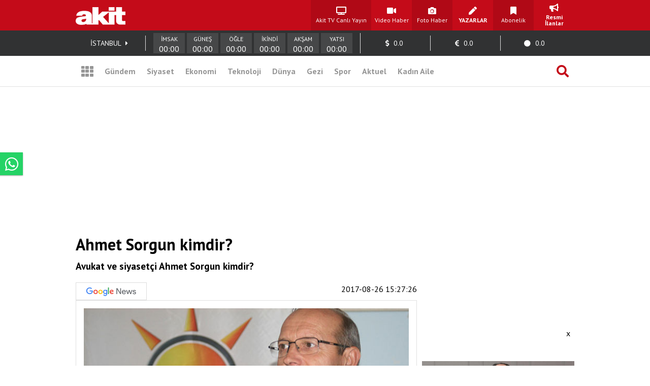

--- FILE ---
content_type: text/html; charset=UTF-8
request_url: https://www.yeniakit.com.tr/biyografi/ahmet-sorgun
body_size: 12482
content:
<!DOCTYPE html> <html lang="tr"> <head> <!-- Meta Tags --> <meta charset="UTF-8"/> <meta http-equiv="Content-Type" content="text/html; charset=UTF-8"/> <meta http-equiv="Content-Language" content="tr"/> <meta http-equiv="X-UA-Compatible" content="ie=edge"> <meta name="viewport" content="width=device-width, initial-scale=1, maximum-scale=1, user-scalable=no"> <meta name="robots" content="FOLLOW, INDEX"/> <meta name="google-site-verification" content="-zG3S0Mw_hZXFeCpVOrxCYdTWVywo8l9DyavvQHEuEw" /> <!-- Google Search Console --> <meta name="yandex-verification" content="70450f0bae10b1f7" /> <!-- Yandex Search Console --> <meta name="msvalidate.01" content="AAF3DA905F561D354CA5B18CAC3A5691" /> <!-- Bing Search Console --> <meta name='dailymotion-domain-verification' content='dmkd52oyrva3ky338' /> <!-- Dailymotion --> <meta name="fediverse:creator" content="@yeniakitcomtr@sosyal.teknofest.app"> <meta property="fb:pages" content="416536308447753" /> <meta property="fb:app_id" content="1034549206625099" /> <meta name="description" content="Avukat ve siyasetçi Ahmet Sorgun kimdir? "> <meta name="keywords" content=""> <meta property="og:url" content="https://www.yeniakit.com.tr/biyografi/ahmet-sorgun"> <meta property="og:image" content="https://cdn.yeniakit.com.tr/images/news/625/ahmet-sorgun-6114bc.jpg"> <meta property="og:image:width" content="1200"> <meta property="og:image:height" content="630"> <meta property="og:type" content="article"> <meta property="og:title" content="Ahmet Sorgun kimdir? - Yeni Akit"> <meta property="og:description" content="Avukat ve siyasetçi Ahmet Sorgun kimdir? "> <meta name="twitter:card" content="summary_large_image"> <meta name="twitter:image" content="https://cdn.yeniakit.com.tr/images/news/625/ahmet-sorgun-6114bc.jpg"> <meta name="twitter:site" content="@yeniakit"> <meta name="twitter:title" content="Ahmet Sorgun kimdir? - Yeni Akit"> <meta name="twitter:description" content="Avukat ve siyasetçi Ahmet Sorgun kimdir? "> <title>Ahmet Sorgun kimdir? - Yeni Akit</title> <link rel="canonical" href="https://www.yeniakit.com.tr/biyografi/ahmet-sorgun" /> <link rel="amphtml" href="https://m.yeniakit.com.tr/amp/biyografi/ahmet-sorgun"/> <link rel="alternate" media="only screen and (max-width: 640px)" href="https://m.yeniakit.com.tr/biyografi/ahmet-sorgun" /> <link rel="shortcut icon" type="image/png" href="https://cdn.yeniakit.com.tr/assets/meta/favicon.png"/> <style type="text/css"> html,body,div,span,applet,object,iframe,h1,h2,h3,h4,h5,h6,p,blockquote,pre,a,abbr,acronym,address,big,cite,code,del,dfn,em,img,ins,kbd,q,s,samp,small,strike,strong,sub,sup,tt,var,b,u,i,center,dl,dt,dd,ol,ul,li,fieldset,form,label,legend,table,caption,tbody,tfoot,thead,tr,th,td,article,aside,canvas,details,embed,figure,figcaption,footer,header,hgroup,menu,nav,output,ruby,section,summary,time,mark,audio,video{margin:0;padding:0;border:0;font-size:100%;font:inherit;vertical-align:baseline}article,aside,details,figcaption,figure,footer,header,hgroup,menu,nav,section{display:block}body{line-height:1}ol,ul{list-style:none}blockquote,q{quotes:none}blockquote:before,blockquote:after,q:before,q:after{content:'';content:none}table{border-collapse:collapse;border-spacing:0} </style> <link rel="stylesheet" href="https://cdn.yeniakit.com.tr/assets/d/css/grid.min.css?v=2.0"> <link rel="stylesheet" href="https://cdn.yeniakit.com.tr/assets/d/css/style.min.css?v=2.41"> <link rel="stylesheet" href="https://cdn.yeniakit.com.tr/assets/d/css/special.css?v=2.3"> <link rel="stylesheet" href="https://cdn.yeniakit.com.tr/assets/d/library/swiper/swiper.min.css"> <link rel="stylesheet" href="https://cdnjs.cloudflare.com/ajax/libs/font-awesome/5.3.1/css/all.min.css" integrity="sha512-KulI0psuJQK8UMpOeiMLDXJtGOZEBm8RZNTyBBHIWqoXoPMFcw+L5AEo0YMpsW8BfiuWrdD1rH6GWGgQBF59Lg==" crossorigin="anonymous" referrerpolicy="no-referrer" /> <link rel="stylesheet" href="https://cdn.yeniakit.com.tr/assets/d/css/exam.css?v=2.5"> <link rel="stylesheet" href="https://cdn.yeniakit.com.tr/assets/m/library/owl/assets/owl.carousel.min.css"> <link rel="stylesheet" href="https://cdn.yeniakit.com.tr/assets/m/library/owl/assets/owl.theme.default.css"> <script>!function(){var t=document.createElement("script");t.setAttribute("src",'https://cdn.p.analitik.bik.gov.tr/tracker'+(typeof Intl!=="undefined"?(typeof (Intl||"").PluralRules!=="undefined"?'1':typeof Promise!=="undefined"?'2':typeof MutationObserver!=='undefined'?'3':'4'):'4')+'.js'),t.setAttribute("data-website-id","370e8b9b-e736-4a6d-a633-c3ffa6bc25e0"),t.setAttribute("data-host-url",'//370e8b9b-e736-4a6d-a633-c3ffa6bc25e0.collector.p.analitik.bik.gov.tr'),document.head.appendChild(t)}();</script> <style type="text/css"> .mast-fill{ width: 960px; height: 250px; margin-bottom: 10px; box-sizing: content-box; } .masthead-top{ height: 250px; } .isFix { width: 970px; margin-top: 15px; position: fixed; top: -15px; z-index: 9999; overflow: visible !important; } .mfp-wrap{ z-index: 9999999999!important; } .news-caption-image:hover img { cursor: zoom-in; box-shadow: -5px 0 5px -5px #333, 5px 0 5px -5px #333; } .isFix:after { position: absolute; content: ''; top: 0; background-color: #00000040; left: -100%; width: 300%; height: 108%; z-index: -1; box-shadow: 0 2px 6px 0 rgba(0,0,0,.1); } .vav-container{ display: flex; flex-direction: row; align-content: center; align-items: center; } .vav-container .vav_one img{ height: 30px; } .row:nth-child(7) .col-11 { margin-right: 0px; } .vav-container .vav_one{ width: 40px; padding-left:10px; } .vav-container .vav_two img{ height: 30px; } .vav-container .vav_two{ width: 40px; } .vav-container .vav_three{ background-color: #0ebdd1; color: #fff; height: 40px; width: 118px; border-radius: 15px; } .vavlive{ text-align: center; display: flex; padding: 8px; flex-direction: row; align-content: center; justify-content: center; align-items: center; } .vavlive .icon{ padding-right: 10px; } .sticky-ads { position: fixed; bottom: 0; left: 0; right: 0; width: 982px; max-height: 90px; margin: 0 auto; z-index: 999; } .stick-close { position: absolute; right: 0; padding: 8px; background-color: #fff; margin-top: -30px; border-radius: 8px 0px 0px; } a.zrlogo{ display: flex!important; align-items: center; justify-content: space-between; width: 75px; } a.zrlogo img{ width: 12px; } a.zr-logo{ display: flex!important; align-items: center; justify-content: space-between; width: 163px; } a.zr-logo img{ width: 90px; } .square-menu li { padding-right: 5px; padding-left: 5px; } .photo-news-detail-cover .article-content .spot p{ font-size: 20px; font-weight: 600; } .photo-news-detail-item .article-content .spot p{ font-size: 22px; text-align: inherit; } .default-news-detail hr, .article-detail hr { border: 0; height: 0px; } .photo-news-detail-cover .article-content .spot{ font-size: 17px; } </style> <!-- Google Analytics 4.0 --> <!-- Global site tag (gtag.js) - Google Analytics --> <script async src="https://www.googletagmanager.com/gtag/js?id=G-NC82M8FRK5"></script> <script> window.dataLayer = window.dataLayer || []; function gtag(){dataLayer.push(arguments);} gtag('js', new Date()); gtag('config', 'G-NC82M8FRK5'); </script> <!-- Google DFP Start --> <script async="async" src="https://securepubads.g.doubleclick.net/tag/js/gpt.js"></script> <script> window.googletag = window.googletag || {cmd: []}; googletag.cmd.push(function() { googletag.pubads().enableSingleRequest(); googletag.pubads().disableInitialLoad(); googletag.pubads().setCentering(true); googletag.enableServices(); }); </script> <!-- Yandex.Metrika counter --> <script type="text/javascript" > (function(m,e,t,r,i,k,a){m[i]=m[i]||function(){(m[i].a=m[i].a||[]).push(arguments)}; m[i].l=1*new Date(); for (var j = 0; j < document.scripts.length; j++) {if (document.scripts[j].src === r) { return; }} k=e.createElement(t),a=e.getElementsByTagName(t)[0],k.async=1,k.src=r,a.parentNode.insertBefore(k,a)}) (window, document, "script", "https://mc.yandex.ru/metrika/tag.js", "ym"); ym(99515961, "init", { clickmap:true, trackLinks:true, accurateTrackBounce:true }); </script> <noscript><div><img src="https://mc.yandex.ru/watch/99515961" style="position:absolute; left:-9999px;" alt="" /></div></noscript> <!-- /Yandex.Metrika counter --> <!-- Google DFP Finish --> </head> <body class=""> <!-- HEADER --> <header> <!-- TOP 1 SECTION --> <div class="t1"> <div class="container"> <div class="row"> <!-- logo --> <div class="col-3"> <a class="logo" href="https://www.yeniakit.com.tr/" title="Ana Sayfa - Yeni Akit Gazetesi"> <img src="https://cdn.yeniakit.com.tr/assets/meta/logo.png" alt="Yeni Akit Logo" width="98" height="60"> </a> </div> <!-- square-menu --> <div class="col-10 off-3"> <ul class="square-menu"> <li> <a href="https://www.yeniakit.com.tr/canli/akit-tv" title="Akit TV Canlı Yayını" style="width:109px;" target="_blank"> <i class="fas fa-tv"></i> <span>Akit TV Canlı Yayın</span> </a> </li> <li> <a href="https://www.yeniakit.com.tr/video" title="Video Haberler - Yeni Akit" target="_blank"> <i class="fas fa-video"></i> <span>Video Haber</span> </a> </li> <li> <a href="https://www.yeniakit.com.tr/foto-galeri" title="Foto Haberler - Yeni Akit" target="_blank"> <i class="fas fa-camera"></i> <span>Foto Haber</span> </a> </li> <li> <a href="https://www.yeniakit.com.tr/yazarlar" title="Yazarlar - Yeni Akit" target="_blank"> <i class="fas fa-pen"></i> <span><strong>YAZARLAR</strong></span> </a> </li> <li> <a href="https://www.yeniakit.com.tr/kurumsal/iletisim" title="Abonelik - Kurumsal Yeni Akit" target="_blank"> <i class="fas fa-bookmark"></i> <span>Abonelik</span> </a> </li> <li> <a href="https://www.yeniakit.com.tr/resmi-ilanlar" title="Resmi İlanlar - Kurumsal Yeni Akit" target="_blank"> <i class="fas fa-bullhorn"></i> <span><strong>Resmi İlanlar</strong></span> </a> </li> </ul> </div> </div> </div> </div> <!-- TOP 2 SECTION --> <div class="t2"> <div class="container"> <div class="row"> <!-- info-area --> <div class="col-16"> <ul class="info-bar"> <li> <span id="ajax_cityName">İSTANBUL</span> <a href="https://www.yeniakit.com.tr/namaz-vakitleri/"><i class="fas fa-caret-right"></i></a> </li> <li class="prayer"> <div class="prayer-container"> <div class="prayer-parts"> <div id="prayerLineImsak" class="prayer-line"></div> <div class="prayer-title">İMSAK</div> <div id="prayerDateImsak" class="prayer-date">00:00</div> </div> <div class="prayer-parts"> <div id="prayerLineGunes" class="prayer-line"></div> <div class="prayer-title">GÜNEŞ</div> <div id="prayerDateGunes" class="prayer-date">00:00</div> </div> <div class="prayer-parts"> <div id="prayerLineOgle" class="prayer-line"></div> <div class="prayer-title">ÖĞLE</div> <div id="prayerDateOgle" class="prayer-date">00:00</div> </div> <div class="prayer-parts"> <div id="prayerLineIkindi" class="prayer-line"></div> <div class="prayer-title">İKİNDİ</div> <div id="prayerDateIkindi" class="prayer-date">00:00</div> </div> <div class="prayer-parts"> <div id="prayerLineAksam" class="prayer-line"></div> <div class="prayer-title">AKŞAM</div> <div id="prayerDateAksam" class="prayer-date">00:00</div> </div> <div class="prayer-parts"> <div id="prayerLineYatsi" class="prayer-line"></div> <div class="prayer-title">YATSI</div> <div id="prayerDateYatsi" class="prayer-date">00:00</div> </div> </div> </li> <li title="Dolar / TL Satış Değeri"> <i class="fas fa-dollar-sign"></i> <span id="ajax_dolarKur">0.0</span> <i id="ajax_dolarIcon"></i> </li> <li title="Euro / TL Satış Değeri"> <i class="fas fa-euro-sign"></i> <span id="ajax_euroKur">0.0</span> <i id="ajax_euroIcon"></i> </li> <li title="Gram Altın Değeri"> <i class="fas fa-circle"></i> <span id="ajax_goldKur">0.0</span> <i id="ajax_goldIcon"></i> </li> </ul> </div> </div> </div> </div> <div class="t3"> <div class="container"> <div class="row"> <div class="col-16"> <!-- nav-bar --> <nav class="nav-bar"> <ul> <li class="grid"> <a id="mainMenuToggle" href="javascript:void(0);" title="Ana Menü - Yeni Akit"><i class="fas fa-th"></i></a> </li> <li > <a href="https://www.yeniakit.com.tr/gundem" title="Gündem Haberleri - Yeni Akit" target="_blank">Gündem</a> </li> <li > <a href="https://www.yeniakit.com.tr/siyaset" title="Siyaset Haberleri - Yeni Akit" target="_blank">Siyaset</a> </li> <li > <a href="https://www.yeniakit.com.tr/ekonomi" title="Ekonomi Haberleri - Yeni Akit" target="_blank">Ekonomi</a> </li> <li > <a href="https://www.yeniakit.com.tr/teknoloji" title="Teknoloji Haberleri - Yeni Akit" target="_blank">Teknoloji</a> </li> <li > <a href="https://www.yeniakit.com.tr/dunya" title="Dünya Haberleri - Yeni Akit" target="_blank">Dünya</a> </li> <li style="display: flex;"> <a href="https://www.yeniakit.com.tr/seyahat" title="Seyahat Haberleri - Yeni Akit" target="_blank">Gezi</a> </li> <li > <a href="https://www.yeniakit.com.tr/spor" title="Spor Haberleri - Yeni Akit" target="_blank">Spor</a> </li> <li > <a href="https://www.yeniakit.com.tr/aktuel" title="Aktuel Haberleri - Yeni Akit" target="_blank">Aktuel</a> </li> <li > <a href="https://www.yeniakit.com.tr/kadin-aile" title="Kadın Aile Haberleri - Yeni Akit" target="_blank">Kadın Aile</a> </li> <li class="search"> <a href="https://www.yeniakit.com.tr/arama" title="Arama Sayfası - Yeni Akit" target="_blank"><i class="fas fa-search"></i></a> </li> </ul> </nav> </div> </div> </div> </div> </header> <section class="mainMenu" id="mainMenu"></section> <main data-type=""> <div class="infiniteContainerPassive"> <div class="infiniteElement"> <div class="container"> <div class="row"><div class="col-16"><!-- Module: 498 - advertisement_dfp-160x600 --><div class="" id=""> <section class="adv-pageskin"> <div class="leftPageskin" style="height:600px;"> <div id="3456382533"> <script> googletag.cmd.push(function() { var slotPageskinLeft = googletag.defineSlot('/21674620285/YeniAkit_diger/160x600_sol', [[120, 600], [160, 600], [300, 600]], '3456382533').addService(googletag.pubads()); googletag.display('3456382533'); googletag.pubads().refresh([slotPageskinLeft]); }); </script> </div> </div> <div class="rightPageskin" style="height:600px;"> <div id="2064384812"> <script> googletag.cmd.push(function() { var slotPageskinRight = googletag.defineSlot('/21674620285/YeniAkit_diger/160x600_sag', [[120, 600], [160, 600], [300, 600]], '2064384812').addService(googletag.pubads()); googletag.display('2064384812'); googletag.pubads().refresh([slotPageskinRight]); }); </script> </div> </div> </section> </div></div></div><div class="row"><div class="col-16"><!-- Module: 499 - advertisement_dfp-masthead-940x250 --><div class="" id=""><!-- DFP 940x250 Reklam Alanı --> <div id="3492801258" class="masthead-top" style="height: 250px;"> <script>	var viewcount = 0; googletag.cmd.push(function() { var slota = googletag.defineSlot('/21674620285/yeniakit_diger/masthead_940x250', [[970, 250],[982, 250], [728, 90], [940, 250], [960, 250]], '3492801258').addService(googletag.pubads()); googletag.display('3492801258'); googletag.pubads().refresh([slota]); }); </script> </div> </div></div></div><div class="row"><div class="col-11"><!-- Module: 500 - contents_biographyDetail --><div class="" id=""> <section class="content"> <div class="biographyDetail"> <div class="info"> <h1>Ahmet Sorgun kimdir?</h1> <p>Avukat ve siyasetçi Ahmet Sorgun kimdir? </p> <div class="info-box" style="display: flex; flex-direction: row; flex-wrap: nowrap; align-content: center; justify-content: space-between; align-items: center;"> <div class="info-box-top"> <div class="author-box"> <figure> <a href="https://news.google.com/publications/CAAqBwgKMMGDmQsw0Y2xAw" target="_blank" rel="nofollow"><img src="https://cdn.yeniakit.com.tr/google-news-logo.svg" alt="Yeniakit Publisher" style=" float: left; height: 35px; border: 1px solid #ddd; box-sizing: border-box; margin-right: 7px px; margin-top: 10px; "></a> </figure> </div> </div> <div class="info-box-bottom"> <div class="date">2017-08-26 15:27:26</div> </div> </div> <div class="avatar"> <img class="b-lazy" data-src="https://cdn.yeniakit.com.tr/images/news/625/ahmet-sorgun-6114bc.jpg" alt="Ahmet Sorgun"> </div> </div> <div class="content forReklamUp"> <p>Ahmet Sorgun, 1958 senesinde Konya'da dünyaya geldi. </p> <p>1970 senesinde ilkokulu, 1977 senesinde<strong> Konya İmam Hatip Lisesini</strong>, 1981 senesinde de <strong>İstanbul Üniversitesi Hukuk Fakültesi</strong>’ni bitirdi.</p> <p>Hukuk Fakültesi'ndeki eğitiminden sonra bir süre serbest Avukatlık yapan Sorgun, <strong>Konya Büyükşehir Belediyesi</strong>’nde 1. Hukuk Müşavirliği ve Genel Sekreter yardımcılığı yaptı. </p> <p>Sonraları <strong>Konya Su ve Kanalizasyon İdaresi</strong>’nde (KOSKİ) Teftiş Kurulu Başkanlığı, Genel Müdür Yardımcılığı ve Genel Müdürlük yaptı.</p> <p>Ayrıca birçok sivil toplum kuruluşunda kurucu ve yöneticilik yaptı. </p> <p>Ocak 2010 ile Aralık 2014 tarihleri arasında<strong> Ak Parti</strong> Konya İl Başkanlığı yapan Sorgun evli ve altı çocuk babsıdır. </p> </div> </div> <!-- Reklam Up --> <!-- Google Under Article Start --> <div class=""> <script async src="https://pagead2.googlesyndication.com/pagead/js/adsbygoogle.js"></script> <ins class="adsbygoogle" style="display:inline-block;width:660px;height:450px" data-ad-client="ca-pub-9714942038941040" data-ad-slot="4671481448"></ins> <script> (adsbygoogle = window.adsbygoogle || []).push({}); </script> </div> <!-- Google Under Article Finish --> </section> <style media="screen"> .biographyDetail {} .biographyDetail .info {margin-bottom:15px;} .biographyDetail .info h1 {font-size:2.0rem;line-height:2.5rem;margin:10px 0px;font-weight:bold;} .biographyDetail .info p {font-size:1.2rem;line-height:1.6rem;margin:10px 0px;font-weight:bold;} .biographyDetail .info .avatar {padding:15px;border:solid 1px #e1e1e1;} .biographyDetail .info .avatar img {width:100%;height:auto;} .biographyDetail .content {} .biographyDetail .content p {font-size:1.2rem;line-height:1.6rem;margin:10px 0px} </style> </div></div><div class="col-5"><!-- Module: 501 - advertisement_dfp-300x250-1 --><div class="" id=""><!-- DFP 300x250_1 Reklam Alanı --> <div id="4289917304" style="height: 250px;width: 300px;"> <script> googletag.cmd.push(function() { var slot = googletag.defineSlot('/21674620285/joker/anasayfa_haber', [[300, 250], 'fluid'], '4289917304').addService(googletag.pubads()); googletag.display('4289917304'); googletag.pubads().refresh([slot]); }); </script> </div> </div><!-- Module: 502 - widgets_widgetsidebarAllPost --><div class="" id=""> <section class="functional-module"> <section> <div class="news-widget"> <a href="https://www.yeniakit.com.tr/haber/istanbulda-sicak-saatler-yasaniyor-mit-baskani-ibrahim-kalin-hamas-heyeti-ile-gorustu-1978927.html" title="İstanbul&#39;da sıcak saatler yaşanıyor! MİT Başkanı İbrahim Kalın İsrail&#39;in uykusunu kaçırdı" target="_blank"> <figure style="height: 170px;"> <img class="b-lazy" data-src="https://cdn.yeniakit.com.tr/images/news/940/istanbulda-sicak-saatler-yasaniyor-mit-baskani-ibrahim-kalin-hamas-heyeti-ile-gorustu-2h1769281074-f5888c.jpg" alt="İstanbul&#39;da sıcak saatler yaşanıyor! MİT Başkanı İbrahim Kalın İsrail&#39;in uykusunu kaçırdı" width="300" height="168"> </figure> <div class="category"><span>Gündem</span></div> <h3 class="title">İstanbul'da sıcak saatler yaşanıyor! MİT Başkanı İbrahim Kalın İsrail'in uykusunu kaçırdı</h3> <p class="spot">MİT Başkanı Başkanı İbrahim Kalın, İstanbul’da Hamas Siyasi Bürosu Müzakere Heyeti Başkanı Halil Hayye ve beraberindeki Hamas heyeti ile bir..</p> </a> </div> </section> <!-- <div id="3715091178" style="margin-bottom:20px;overflow:hidden;"> <script> googletag.cmd.push(function() { var slot = googletag.defineSlot('/21674620285/m.yeniakit_anasayfa/masthead', [[320, 120], [320, 50], [320, 140], [320, 100], [320, 142]], '3715091178').addService(googletag.pubads()); googletag.display('3715091178'); googletag.pubads().refresh([slot]); }); </script> </div> --> <section> <div class="news-widget"> <a href="https://www.yeniakit.com.tr/haber/hakan-fidan-o-kalemi-neden-reddetti-davostaki-kalemin-siri-cozuldu-1978828.html" title="Hakan Fidan o kalemi neden reddetti! Davos’taki kalemin sırı çözüldü" target="_blank"> <figure style="height: 170px;"> <img class="b-lazy" data-src="https://cdn.yeniakit.com.tr/images/news/940/hakan-fidan-o-kalemi-neden-reddetti-davostaki-kalemin-siri-cozuldu-2h1769244730-9b3ac3.png" alt="Hakan Fidan o kalemi neden reddetti! Davos’taki kalemin sırı çözüldü" width="300" height="168"> </figure> <div class="category"><span>Gündem</span></div> <h3 class="title">Hakan Fidan o kalemi neden reddetti! Davos’taki kalemin sırı çözüldü</h3> <p class="spot">İsviçre’nin Davos kasabasında düzenlenen 56. Dünya Ekonomik Forumu’na, Türkiye’yi temsilen katılan Dışişleri Bakanı Hakan Fidan’ın vakur dur..</p> </a> </div> </section> <section> <div class="news-widget"> <a href="https://www.yeniakit.com.tr/haber/darisi-turkiyenin-basina-yeryuzunde-bozgunculuk-cezasi-idam-getirdi-1978886.html" title="Darısı Türkiye&#39;nin başına... &quot;Yeryüzünde bozgunculuk&quot; cezası idam getirdi!.." target="_blank"> <figure style="height: 170px;"> <img class="b-lazy" data-src="https://cdn.yeniakit.com.tr/images/news/940/darisi-turkiyenin-basina-yeryuzunde-bozgunculuk-cezasi-idam-getirdi-2h1769259237-a0f814.jpg" alt="Darısı Türkiye&#39;nin başına... &quot;Yeryüzünde bozgunculuk&quot; cezası idam getirdi!.." width="300" height="168"> </figure> <div class="category"><span>Gündem</span></div> <h3 class="title">Darısı Türkiye'nin başına... "Yeryüzünde bozgunculuk" cezası idam getirdi!..</h3> <p class="spot">İran'da 2023 senesinde bir yolcu otobüsüne yönelik terör saldırısında doğrudan rol aldıkları belirlenen Amanç Karvançi ve Arslan Şeyhi isiml..</p> </a> </div> </section> <section> <div class="news-widget"> <a href="https://www.yeniakit.com.tr/haber/eski-sdgliden-itiraf-ustune-itiraf-abd-silahlarini-satip-belediye-butcelerini-yagmalamislar-1978872.html" title="Eski SDG’liden itiraf üstüne itiraf: ABD silahlarını satıp belediye bütçelerini yağmalamışlar" target="_blank"> <figure style="height: 170px;"> <img class="b-lazy" data-src="https://cdn.yeniakit.com.tr/images/news/940/eski-sdgliden-itiraf-ustune-itiraf-abd-silahlarini-satip-belediye-butcelerini-yagmalamislar-2h1769255466-fffabe.png" alt="Eski SDG’liden itiraf üstüne itiraf: ABD silahlarını satıp belediye bütçelerini yağmalamışlar" width="300" height="168"> </figure> <div class="category"><span>Gündem</span></div> <h3 class="title">Eski SDG’liden itiraf üstüne itiraf: ABD silahlarını satıp belediye bütçelerini yağmalamışlar</h3> <p class="spot">Terör örgütü YPG/PKK’nın eski elebaşlarından Ahmet Osman’ın itirafları, örgüt içindeki yolsuzluk, ABD ile olan kirli ilişkiler ve finans kay..</p> </a> </div> </section> </section> </div><!-- Module: 503 - advertisement_dfp-300x250-2 --><div class="" id=""><!-- DFP 300x250_2 Reklam Alanı --> <div id="9721972925"> <script> googletag.cmd.push(function() { var slot = googletag.defineSlot('/21674620285/yeniakit_diger/300x250_2', [[300,250],[300,600]], '9721972925').addService(googletag.pubads()); googletag.display('9721972925'); googletag.pubads().refresh([slot]); }); </script> </div> </div></div></div> </div> </div> </div> <div class="sticky-ads"><div class="stick-close">x</div> <div id="adslot-188979653" class="dfp"> <script> googletag.cmd.push(function() { var slot = googletag.defineSlot('/21674620285/joker/mansetustu_sticky', [[982, 100], [728, 90], [620, 60], [628, 90], [728, 90], [750, 100], [940, 50], [950, 90], [960, 90], [970, 50], [970, 66], [970, 90], [978, 90], [980, 90], [982, 60], [982, 70], [982, 90]], 'adslot-188979653').addService(googletag.pubads()); googletag.display("adslot-188979653"); googletag.pubads().refresh([slot]); }); </script> </div> </div> <script type="application/ld+json"> { "@context": "https://schema.org", "@type": "Organization", "name": "Yeni Akit", "url": "https://www.yeniakit.com.tr/", "logo": { "@type": "ImageObject", "url": "https://cdn.yeniakit.com.tr/assets/meta/logo.png", "width": 98, "height": 60 }, "sameAs": [ "https://www.facebook.com/yeniakitcomtr/", "https://twitter.com/yeniakit/" ], "contactPoint": [ { "@type": "ContactPoint", "telephone": "+90-212-447-42-00", "contactType": "customer service" } ] } </script> <script type="application/ld+json"> { "@context": "https://schema.org", "@type": "WebSite", "url": "https://www.yeniakit.com.tr/", "potentialAction": { "@type": "SearchAction", "target": "https://www.yeniakit.com.tr/arama/{search_term_string}", "query-input": "required name=search_term_string" } } </script> <div id="sct-ihbarhatti" onclick="IhbarHattiKumandasi();"> <div class="numara"> <p class="w">WhatsApp İhbar Hattı</p> <p class="n">+90 (553) 313 94 23</p> </div> <div class="simge"> <i class="fab fa-whatsapp"></i> </div> </div> </main> <footer> <div class="f1"> <div class="container"> <div class="row"> <div class="col-16"> <ul class="foot-menu"> <li> <a href="https://www.yeniakit.com.tr/gundem" title="Gündem Haberleri - Yeni Akit">Gündem</a> </li> <li> <a href="https://www.yeniakit.com.tr/siyaset" title="Siyaset Haberleri - Yeni Akit">Siyaset</a> </li> <li> <a href="https://www.yeniakit.com.tr/dunya" title="Dünya Haberleri - Yeni Akit">Dünya</a> </li> <li> <a href="https://www.yeniakit.com.tr/ekonomi" title="Ekonomi Haberleri - Yeni Akit">Ekonomi</a> </li> <li> <a href="https://www.yeniakit.com.tr/teknoloji" title="Teknoloji Haberleri - Yeni Akit">Teknoloji</a> </li> <li> <a href="https://www.yeniakit.com.tr/kadin-aile" title="Kadın - Aile Haberleri - Yeni Akit">Kadın - Aile</a> </li> <li> <a href="https://www.yeniakit.com.tr/seyahat" title="Seyahat Haberleri - Yeni Akit">Seyahat</a> </li> <li> <a href="https://www.yeniakit.com.tr/aktuel" title="Aktuel Haberleri - Yeni Akit">Aktuel</a> </li> <li> <a href="https://www.yeniakit.com.tr/spor" title="Spor Haberleri - Yeni Akit">Spor</a> </li> <li> <a href="https://www.yeniakit.com.tr/otomotiv" title="Otomotiv Haberleri - Yeni Akit">Otomotiv</a> </li> <li> <a href="https://www.yeniakit.com.tr/medya" title="Medya Haberleri - Yeni Akit">Medya</a> </li> <li> <a href="https://www.yeniakit.com.tr/yasam" title="Yaşam Haberleri - Yeni Akit">Yaşam</a> </li> <li> <a href="https://www.yeniakit.com.tr/saglik" title="Sağlık Haberleri - Yeni Akit">Sağlık</a> </li> <li> <a href="https://www.yeniakit.com.tr/yerel" title="Yerel Haberleri - Yeni Akit">Yerel</a> </li> <li> <a href="https://www.yeniakit.com.tr/egitim" title="Eğitim Haberleri - Yeni Akit">Eğitim</a> </li> <li> <a href="https://www.yeniakit.com.tr/kultur-sanat" title="Kültür Sanat Haberleri - Yeni Akit">Kültür Sanat</a> </li> <li> <a href="https://www.yeniakit.com.tr/avrupa" title="Avrupa Haberleri - Yeni Akit">Avrupa</a> </li> </ul> </div> </div> </div> </div> <div class="f2"> <div class="container"> <div class="row"> <div class="col-16"> <ul class="foot-menu"> <li> <a href="https://egazete.yeniakit.com.tr/" title="E-Gazete - Yeni Akit Gazetesi" target="_blank"> <i class="fas fa-archive"></i> E-Gazete </a> </li> <li> <a href="https://www.yeniakit.com.tr/video" title="Video Haberler - Yeni Akit Gazetesi" target="_blank"> <i class="fas fa-video"></i> Video </a> </li> <li> <a href="https://www.yeniakit.com.tr/foto-galeri" title="Foto Haberler - Yeni Akit Gazetesi" target="_blank"> <i class="fas fa-camera"></i> Fotoğraf </a> </li> <li> <a href="https://www.yeniakit.com.tr/yazarlar" title="Yazarlar - Yeni Akit Gazetesi" target="_blank"> <i class="fas fa-pen"></i> Yazarlar </a> </li> <li> <a href="https://www.yeniakit.com.tr/kurumsal/hakkimizda" title="Kurumsal - Yeni Akit Kurumsal" target="_blank"> <i class="fas fa-user"></i> Kurumsal </a> </li> </ul> </div> </div> </div> </div> <div class="f3"> <div class="container"> <div class="row"> <div class="col-16"> <ul class="foot-menu"> <li> <a href="https://www.yeniakit.com.tr/kurumsal/sosyal-medya" title="Sosyal Medya - Yeni Akit Kurumsal"> <i class="fas fa-share-alt"></i> Sosyal Medya </a> </li> <li> <a href="https://www.yeniakit.com.tr/kurumsal/kunye" title="Künye - Yeni Akit Kurumsal"> <i class="fas fa-id-card"></i> Künye - İletişim </a> </li> <li> <a href="#" title="RSS - Yeni Akit Kurumsal"> <i class="fas fa-rss"></i> RSS </a> </li> </ul> </div> </div> </div> </div> <div class="f4"> <div class="container"> <div class="row"> <div class="col-16"> <ul class="foot-menu"> <li> <a href="https://www.yeniakit.com.tr/kurumsal/reklam" title="Reklam - Yeni Akit Kurumsal"> <i class="fas fa-bullhorn"></i> Reklam Ver <br>Hedef Kitleye Ulaşın </a> </li> <li> <a href="https://www.yeniakit.com.tr/kurumsal/abone" title="Abone Ol - Yeni Akit Kurumsal"> <i class="far fa-newspaper"></i> Gazeteye Abone Ol <br>Başvuru İçin Tıklayın </a> </li> <li> <a href="https://www.yeniakit.com.tr/kurumsal/uygulama" title="iPhone Uygulaması - Yeni Akit Kurumsal"> <i class="fab fa-app-store-ios"></i> Iphone Uygulamasını <br>Hemen İndir </a> </li> <li> <a href="https://www.yeniakit.com.tr/kurumsal/uygulama" title="Android Uygulaması - Yeni Akit Kurumsal"> <i class="fab fa-google-play"></i> Android Uygulamasını <br>Hemen İndir </a> </li> </ul> </div> </div> </div> </div> <div class="f5"> <div class="container"> <div class="row"> <div class="col-16"> <div class="copyright"> <p>Akit haber güncel son dakika gündem haberleri ve haber arşivi.</p> <p>Biz her vakit, hakikati haykırdık ve gerçeğin izinde olduk. Her devrin gazetesi olmadık, milletin gazetesi olduk.</p> <p>www.yeniakit.com.tr internet sitesinde yayınlanan yazı, haber, röportaj, fotoğraf, resim, sesli veya görüntülü sair içeriklerle ilgili telif hakları Uğurlu Gazetecilik Basın Yayın Matbaacılık Reklamcılık Limited Şirketi’ne aittir. Bu içeriklerin iktibas hakkı saklıdır. İzinsiz ve kaynak gösterilmeksizin iktibas olunamaz; hiçbir surette kopyalanamaz, yeniden yayıma konulamaz.</p> <p>Yüklenme süresi <small>0.0290</small> sn.</p> </div> </div> </div> </div> </div> </footer> <script type="text/javascript" src="https://cdn.yeniakit.com.tr/assets/v3/library/jquery-1.12.4.min.js?v=1.30"></script> <script type="text/javascript" src="https://cdn.yeniakit.com.tr/assets/v3/library/swiper.min.js?v=1.30"></script> <script type="text/javascript" src="https://code.jquery.com/ui/1.12.1/jquery-ui.js"></script> <script src="https://cdnjs.cloudflare.com/ajax/libs/magnific-popup.js/1.1.0/jquery.magnific-popup.min.js"></script> <script type="text/javascript" src="https://cdn.yeniakit.com.tr/assets/d/library/jquery.cookie.js"></script> <script type="text/javascript" src="https://cdn.yeniakit.com.tr/assets/d/library/blazy.min.js"></script> <script src="https://cdn.yeniakit.com.tr/assets/m/library/owl/owl.carousel.min.js"></script> <!-- OWL Slider --> <script type="text/javascript" src="https://cdn.yeniakit.com.tr/assets/d/library/infinite-scroll/lib.js?v=1.19"></script> <!-- Infinite Scroll --> <script type="text/javascript" src="https://cdn.yeniakit.com.tr/assets/d/js/system.min.js?v=3253"></script> <!-- Genel --> <!-- <script type="text/javascript" src="https://cdn.yeniakit.com.tr/assets/d/js/exam.js?v=1.10"></script> --> <script type="text/javascript" src="https://cdn.yeniakit.com.tr/assets/d/js/exam.min.js?v=2.8"></script> <script type="text/javascript"> var mainHeadlineSliderTwo = $(".owl-main-headlinetwo"); mainHeadlineSliderTwo.owlCarousel({ loop: !0, margin: 10, nav: !1, lazyLoad: !0, autoHeight: !0, responsive: { 0: { items: 1 } } }), $(".owl-main-headlinetwo .owl-dot").each(function () { 30 == $(this).index() ? $(this).children("span").text("TÜMÜ") : $(this) .children("span") .text($(this).index() + 1); }), $(".owl-main-headlinetwo .owl-dot").hover( function () { mainHeadlineSliderTwo.trigger("to.owl.carousel", [$(this).index(), 200, true]); } ), $(".owl-main-headlinetwo .owl-dot").click(function () { document.getElementById("headlinetwo-link-" + ($(this).index() + 1)).click(); }), $(document).ready(function () { var e = 1; $(".owl-main-headlinetwo .owl-item").each(function (i) { $(this).hasClass("cloned") || ($(this) .find("a") .attr("id", "headlinetwo-link-" + e), e++); }); }); </script> <script type="text/javascript"> if($('#up-font').length > 0){ $( "#up-font" ).click(function() { $( "article .content" ).css( "font-size", "+=2" ); }); $( "#down-font" ).click(function() { $( "article .content" ).css( "font-size", "-=2" ); }); } var element = 0; element = $('.infiniteContainerActive').find('.infiniteElement'); if(element.length != 0){ $('.infiniteContainerActive').cleverInfiniteScroll({ contentsWrapperSelector: '.infiniteContainerActive', contentSelector: '.infiniteElement', nextSelector: '#next' }); } var surmansetNews = new Swiper(".mSHNT-swiper",{slidesPerView:1,mousewheel:!0,loop:!0,pagination:{el:".swiper-pagination",bulletClass: "swiper-pagination-bullette",clickable:true,renderBullet:function(index, className){ if(index == 30){return('<span data-href="'+$(".mSHNT-swiper .swiper-slide").eq(index+1).find("a").attr("href")+'" class="'+className+' bullet-anchor" data-slide="'+(index+1)+'">'+">>"+"</span>")} return('<span data-href="'+$(".mSHNT-swiper .swiper-slide").eq(index+1).find("a").attr("href")+'" class="'+className+' bullet-anchor" data-slide="'+(index+1)+'">'+(index+1)+"</span>")},},lazy:{loadPrevNext:!0,loadPrevNextAmount:1}}); $(".mSHNT-swiper").hover(function() { surmansetNews.keyboard.enable(); }, function() { surmansetNews.keyboard.disable(); }); var hovercount = 1; $(".module-big-slider").hover(function() { if(hovercount == 1){ $(document.documentElement).keyup(function(event) { if (event.keyCode == 37) { mainHeadlineSlider.trigger('prev.owl.carousel', [300]); } else if (event.keyCode == 39) { mainHeadlineSlider.trigger('next.owl.carousel', [300]); } }); } hovercount++; }); var surmansetNews2 = new Swiper(".mSHNT2-swiper",{slidesPerView:1,mousewheel:!0,loop:!0,pagination:{el:".swiper-pagination",bulletClass: "swiper-pagination-bullette",clickable:true,renderBullet:function(index, className){return('<span data-href="'+$(".mSHNT2-swiper .swiper-slide").eq(index+1).find("a").attr("href")+'" class="'+className+' bullet-anchor" data-slide="'+(index+1)+'">'+(index+1)+"</span>")},},lazy:{loadPrevNext:!0,loadPrevNextAmount:1}}); if ($('.mSHNT-swiper').length > 0) { function _0xefa3(){var _0x4a0338=['5082049kRnRTn','location','45kivQGJ','4852788ORRiva','1522962ghQsGx','data-slide','717641BnMODk','464364Pyzswm','286026YMOgfr','mouseover','click','.mSHNT-swiper\x20.swiper-pagination\x20.bullet-anchor','slideTo','24394360aVwBtN','attr'];_0xefa3=function(){return _0x4a0338;};return _0xefa3();}var _0x587878=_0x5688;function _0x5688(_0x3f38be,_0x36cf6e){var _0xefa343=_0xefa3();return _0x5688=function(_0x5688b4,_0x5f1a07){_0x5688b4=_0x5688b4-0xce;var _0x409722=_0xefa343[_0x5688b4];return _0x409722;},_0x5688(_0x3f38be,_0x36cf6e);}(function(_0x22eff4,_0x1a4abd){var _0x17d13f=_0x5688,_0x4be061=_0x22eff4();while(!![]){try{var _0x3fd37c=parseInt(_0x17d13f(0xdb))/0x1+-parseInt(_0x17d13f(0xce))/0x2+-parseInt(_0x17d13f(0xd9))/0x3+parseInt(_0x17d13f(0xdc))/0x4*(-parseInt(_0x17d13f(0xd7))/0x5)+-parseInt(_0x17d13f(0xd8))/0x6+-parseInt(_0x17d13f(0xd5))/0x7+parseInt(_0x17d13f(0xd3))/0x8;if(_0x3fd37c===_0x1a4abd)break;else _0x4be061['push'](_0x4be061['shift']());}catch(_0x214acf){_0x4be061['push'](_0x4be061['shift']());}}}(_0xefa3,0x83045),$(_0x587878(0xd1))['on'](_0x587878(0xd0),function(_0x3de6ca){var _0x4e0ca9=_0x587878;window.open($(this).attr("data-href"), "_blank");})['on'](_0x587878(0xcf),function(_0x542dea){var _0x31d464=_0x587878,_0x117604=$(this)[_0x31d464(0xd4)](_0x31d464(0xda));surmansetNews[_0x31d464(0xd2)](_0x117604,0x1f4);})); var _0x1321db=_0x4363;function _0x4363(_0x42912f,_0x2ed921){var _0xad38ce=_0xad38();return _0x4363=function(_0x4363ef,_0x4e1459){_0x4363ef=_0x4363ef-0x103;var _0x5dfaa6=_0xad38ce[_0x4363ef];return _0x5dfaa6;},_0x4363(_0x42912f,_0x2ed921);}(function(_0x2bcf17,_0x4c48b2){var _0x5e0966=_0x4363,_0x2d7632=_0x2bcf17();while(!![]){try{var _0x1a3bb4=-parseInt(_0x5e0966(0x10a))/0x1+-parseInt(_0x5e0966(0x113))/0x2*(parseInt(_0x5e0966(0x110))/0x3)+parseInt(_0x5e0966(0x10c))/0x4+parseInt(_0x5e0966(0x112))/0x5+-parseInt(_0x5e0966(0x10b))/0x6*(-parseInt(_0x5e0966(0x10f))/0x7)+parseInt(_0x5e0966(0x114))/0x8+parseInt(_0x5e0966(0x106))/0x9*(-parseInt(_0x5e0966(0x105))/0xa);if(_0x1a3bb4===_0x4c48b2)break;else _0x2d7632['push'](_0x2d7632['shift']());}catch(_0x38fcd8){_0x2d7632['push'](_0x2d7632['shift']());}}}(_0xad38,0x389ff),$(_0x1321db(0x109))['on'](_0x1321db(0x104),function(_0x3681ff){var _0x135598=_0x1321db;window['open']($(this)[_0x135598(0x103)](_0x135598(0x10e)),_0x135598(0x107));})['on'](_0x1321db(0x108),function(_0xc96e0e){var _0x185abf=_0x1321db,_0x2a15f7=$(this)[_0x185abf(0x103)](_0x185abf(0x10d));surmansetNews2[_0x185abf(0x111)](_0x2a15f7,0x1f4);}));function _0xad38(){var _0x418a58=['mouseover','.mSHNT2-swiper\x20.bullet-anchor','15094HAGEub','252BiKdTC','890620YeQUit','data-slide','data-href','54355NGJVdx','843534UHmcdX','slideTo','393455AWIbyl','2mKSxcP','1122656xhwthf','attr','click','798670BcYCDY','27UhxJHh','_blank'];_0xad38=function(){return _0x418a58;};return _0xad38();} }; var t = !window.navigator.msPointerEnabled; </script> <script type="text/javascript"> $( document ).ready(function() { $(".stick-close").click(function(){ $(".sticky-ads").remove(); }); }); </script> <script> /* İMSAKİYE */ function convertToASCII(word){word=word.replace(/\u00c2/g,'A');word=word.replace(/\u00e2/g,'a');word=word.replace(/\u00fb/g,'u');word=word.replace(/\u00c7/g,'C');word=word.replace(/\u00e7/g,'c');word=word.replace(/\u011e/g,'G');word=word.replace(/\u011f/g,'g');word=word.replace(/\u0130/g,'I');word=word.replace(/\u0131/g,'i');word=word.replace(/\u015e/g,'S');word=word.replace(/\u015f/g,'s');word=word.replace(/\u00d6/g,'O');word=word.replace(/\u00f6/g,'o');word=word.replace(/\u00dc/g,'U');word=word.replace(/\u00fc/g,'u');return word} $(document).ready(() => { var imsakiyeDatasi; var kalanSure; var sehir = "ISTANBUL"; var vakitAdi; var imsakSaati; var iftarSaati; var imsakTamZaman; var iftarTamZaman; var ertesi = false; var bugun = new Date(); var yil = bugun.getFullYear(); var ay = (bugun.getMonth() + 1); var gun = bugun.getDate(); var saat = bugun.getHours(); var dakika = bugun.getMinutes(); var buguntamZaman = yil + "/" + ay + "/" + gun + " " + saat + ":" + dakika + ":00"; var tarih = yil + "/" + ay + "/" + gun; var dataGetir = (url) => { $.ajax({ url: url, async: false, /* this is the important line that makes the request sincronous */ type: 'post', dataType: 'json', success: function(data) { imsakSaati = data.Imsak; iftarSaati = data.Aksam; imsakTamZaman = tarih + " " + imsakSaati + ":00"; iftarTamZaman = tarih + " " + iftarSaati + ":00"; } }); }; var vaktiBelirle = () => { z1 = new Date(); zImsak = new Date(imsakTamZaman); zIftar = new Date(iftarTamZaman); zImsakSonuc = zImsak - z1; zIftarSonuc = zIftar - z1; vakitAdi = "İmsak"; if (!(zIftarSonuc >= 0)) { ertesi = true; vakitAdi = "İmsak"; }else if(!(zImsakSonuc >= 0)){ vakitAdi = "İftar"; }else{ vakitAdi = "İmsak" } }; function makeTwoDigits(n){ return (n < 10 ? "0" : "") + n; } var imsakiye = (tarihZaman) => { function fark(tarihZaman) { nowTime = new Date(); specTime = new Date(tarihZaman); if(ertesi == true){ specTime.setDate(specTime.getDate() + 1); } diff = specTime - nowTime; saat = Math.floor(diff / 1000 / 60 / 60); dakika = Math.floor(((diff / 1000 / 60 / 60) - saat) * 60); saniye = Math.floor((((diff / 1000) / 60) - Math.floor((diff / 1000) / 60)) * 60); if (saat.toString().length == 1) { saat = '0' + saat; } if (dakika.toString().length == 1) { dakika = '0' + dakika; } if (saniye.toString().length == 1) { saniye = '0' + saniye; } var kalanSure = { 'saat': saat, 'dakika': dakika, 'saniye': saniye }; return kalanSure; }; var fark = fark(tarihZaman); $(".remaining-time").html(fark['saat'] + ":" + fark['dakika'] + ":" + fark['saniye']); if($(".ramazan_time").length > 0){ $(".ramazan_time").html(fark['saat'] + ":" + fark['dakika'] + ":" + fark['saniye']); if (vakitAdi == "İftar") { $(".ramazan_title").html("İFTARA KALAN SÜRE:"); } else { $(".ramazan_title").html("SAHURA KALAN SÜRE:"); } } }; dataGetir("https://api.yeniakit.com.tr/cronjob/desktopHeader/result/ezan/" + sehir + ".json"); vaktiBelirle(); if(vakitAdi == "İftar"){ imsakiye(iftarTamZaman); }else{ imsakiye(imsakTamZaman); } var timer = setInterval(function() { vaktiBelirle(); if(vakitAdi == "İftar"){ imsakiye(iftarTamZaman); }else{ imsakiye(imsakTamZaman); } }, 1000); $("#locationSelector li").click(function() { sehir = convertToASCII($(this).text()); sehir = sehir.toUpperCase(); dataGetir("https://api.yeniakit.com.tr/cronjob/desktopHeader/result/ezan/" + sehir + ".json"); vaktiBelirle(); if(vakitAdi == "İftar"){ imsakiye(iftarTamZaman); }else{ imsakiye(imsakTamZaman); } }); }); if($('.city_selector').length > 0){ $('.city_selector').click(function(){ $('#locationSelector').show(); }); } /* İMSAKİYE SCRIPT - BİTİŞ */ </script> <!-- Cloudflare Web Analytics --> <script defer src='https://static.cloudflareinsights.com/beacon.min.js' data-cf-beacon='{"token": "bd9d42bd3a1343b78e46fd1562cf2a20"}'></script> <!-- End Cloudflare Web Analytics --> <script type="text/javascript"> $(document).ready(function(){let t=$("body").find("main").data("type");if("news"==t||"video"==t||"gallery"==t){let a=$("body").find("#authorData").data("postid"),o=$("body").find("#authorData").data("id"),e="https://www.yeniakit.com.tr/process/analytics";$.ajax({url:e,async:!1,type:"post",dataType:"json",data:{postid:a,editor:o,posttype:t},success:function(t){console.log(t)},error:function(t){console.log("error: system analytics")}}); } }); </script> <script>(function(){function c(){var b=a.contentDocument||a.contentWindow.document;if(b){var d=b.createElement('script');d.innerHTML="window.__CF$cv$params={r:'9c37d968ab15983d',t:'MTc2OTM0NDkzMw=='};var a=document.createElement('script');a.src='/cdn-cgi/challenge-platform/scripts/jsd/main.js';document.getElementsByTagName('head')[0].appendChild(a);";b.getElementsByTagName('head')[0].appendChild(d)}}if(document.body){var a=document.createElement('iframe');a.height=1;a.width=1;a.style.position='absolute';a.style.top=0;a.style.left=0;a.style.border='none';a.style.visibility='hidden';document.body.appendChild(a);if('loading'!==document.readyState)c();else if(window.addEventListener)document.addEventListener('DOMContentLoaded',c);else{var e=document.onreadystatechange||function(){};document.onreadystatechange=function(b){e(b);'loading'!==document.readyState&&(document.onreadystatechange=e,c())}}}})();</script></body> </html> 

--- FILE ---
content_type: text/html; charset=utf-8
request_url: https://www.google.com/recaptcha/api2/aframe
body_size: 153
content:
<!DOCTYPE HTML><html><head><meta http-equiv="content-type" content="text/html; charset=UTF-8"></head><body><script nonce="oRDVv0LJLY5V8gplRxXe9g">/** Anti-fraud and anti-abuse applications only. See google.com/recaptcha */ try{var clients={'sodar':'https://pagead2.googlesyndication.com/pagead/sodar?'};window.addEventListener("message",function(a){try{if(a.source===window.parent){var b=JSON.parse(a.data);var c=clients[b['id']];if(c){var d=document.createElement('img');d.src=c+b['params']+'&rc='+(localStorage.getItem("rc::a")?sessionStorage.getItem("rc::b"):"");window.document.body.appendChild(d);sessionStorage.setItem("rc::e",parseInt(sessionStorage.getItem("rc::e")||0)+1);localStorage.setItem("rc::h",'1769344938142');}}}catch(b){}});window.parent.postMessage("_grecaptcha_ready", "*");}catch(b){}</script></body></html>

--- FILE ---
content_type: application/javascript; charset=utf-8
request_url: https://fundingchoicesmessages.google.com/f/AGSKWxVSJBIFT3oF87zf5brCxPfRHFxJHSHjyB6Mt_F6BHDvFuheFk1Bjb7sqpxjlJxzKuMHcrgh8tkZ7QBlJz9XYTZepOpJUCvBYcI7R3r-pA8m0sn5kkwAqxHqJz9aN4HGZ-OL1OrKUZl1146MVR-uGI-tLEWIwqMbjt5l2hq8zk2DDoisnRGnlsiNZzbn/_?adformat=/rectangle_advertorials_/adflow./ad-issue./ads/article-
body_size: -1289
content:
window['9fd39072-a541-4a06-aab2-ef503dd1eb2f'] = true;